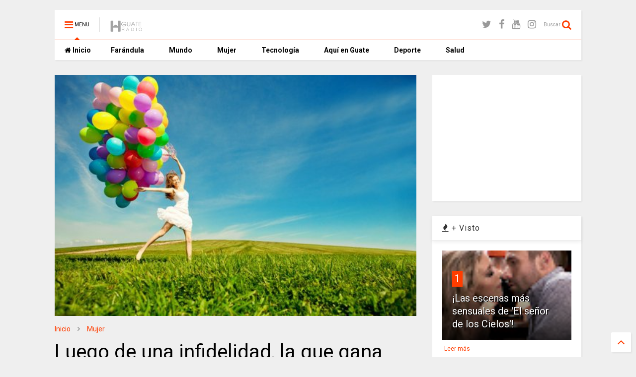

--- FILE ---
content_type: text/html; charset=utf-8
request_url: https://www.google.com/recaptcha/api2/aframe
body_size: 267
content:
<!DOCTYPE HTML><html><head><meta http-equiv="content-type" content="text/html; charset=UTF-8"></head><body><script nonce="Ztohy1TQL9Yl9dbxhGAWng">/** Anti-fraud and anti-abuse applications only. See google.com/recaptcha */ try{var clients={'sodar':'https://pagead2.googlesyndication.com/pagead/sodar?'};window.addEventListener("message",function(a){try{if(a.source===window.parent){var b=JSON.parse(a.data);var c=clients[b['id']];if(c){var d=document.createElement('img');d.src=c+b['params']+'&rc='+(localStorage.getItem("rc::a")?sessionStorage.getItem("rc::b"):"");window.document.body.appendChild(d);sessionStorage.setItem("rc::e",parseInt(sessionStorage.getItem("rc::e")||0)+1);localStorage.setItem("rc::h",'1768556944175');}}}catch(b){}});window.parent.postMessage("_grecaptcha_ready", "*");}catch(b){}</script></body></html>

--- FILE ---
content_type: text/javascript; charset=UTF-8
request_url: https://www.elhitradio.com/feeds/posts/default/-/Mujer?max-results=3&start-index=18&alt=json-in-script&callback=jQuery111107912826873589247_1768556941559&_=1768556941560
body_size: 3618
content:
// API callback
jQuery111107912826873589247_1768556941559({"version":"1.0","encoding":"UTF-8","feed":{"xmlns":"http://www.w3.org/2005/Atom","xmlns$openSearch":"http://a9.com/-/spec/opensearchrss/1.0/","xmlns$blogger":"http://schemas.google.com/blogger/2008","xmlns$georss":"http://www.georss.org/georss","xmlns$gd":"http://schemas.google.com/g/2005","xmlns$thr":"http://purl.org/syndication/thread/1.0","id":{"$t":"tag:blogger.com,1999:blog-1982794586986540542"},"updated":{"$t":"2025-10-01T08:54:31.044-07:00"},"category":[{"term":"Farándula"},{"term":"Mundo"},{"term":"salud"},{"term":"Tecnología"},{"term":"Mujer"},{"term":"Aquí en Guate"},{"term":"Noticias"},{"term":"Deporte"},{"term":"Farandula"},{"term":"Hitnews"},{"term":"Curiosidades"},{"term":"Galeria"},{"term":"Galería"},{"term":"Galería de fotos"},{"term":"tecnologia"},{"term":"#ApoyaLoNacional"},{"term":"deportes"},{"term":"entretenimiento"},{"term":"EMF"},{"term":"Empire Music Festival"},{"term":"Eventos"},{"term":"Faándula"},{"term":"Mudo"},{"term":"kim kardashian"},{"term":"Promociones"},{"term":"Teleton"},{"term":"belleza"},{"term":"far"},{"term":"Curiosidad"},{"term":"Locutores"},{"term":"Teletong"},{"term":"fa"},{"term":"-"},{"term":"Avril Lavigne"},{"term":"Brasil"},{"term":"Catlifestyle"},{"term":"Guatemala"},{"term":"Jennifer López"},{"term":"Kristen Stewart"},{"term":"Lady gaga"},{"term":"Neon Beat"},{"term":"PIVA"},{"term":"Peaches Geldof"},{"term":"Selena Gomez"},{"term":"terror"}],"title":{"type":"text","$t":"El HIT GUATE RADIO"},"subtitle":{"type":"html","$t":"Entretenimiento e información"},"link":[{"rel":"http://schemas.google.com/g/2005#feed","type":"application/atom+xml","href":"https:\/\/www.elhitradio.com\/feeds\/posts\/default"},{"rel":"self","type":"application/atom+xml","href":"https:\/\/www.blogger.com\/feeds\/1982794586986540542\/posts\/default\/-\/Mujer?alt=json-in-script\u0026start-index=18\u0026max-results=3"},{"rel":"alternate","type":"text/html","href":"https:\/\/www.elhitradio.com\/search\/label\/Mujer"},{"rel":"hub","href":"http://pubsubhubbub.appspot.com/"},{"rel":"previous","type":"application/atom+xml","href":"https:\/\/www.blogger.com\/feeds\/1982794586986540542\/posts\/default\/-\/Mujer\/-\/Mujer?alt=json-in-script\u0026start-index=15\u0026max-results=3"},{"rel":"next","type":"application/atom+xml","href":"https:\/\/www.blogger.com\/feeds\/1982794586986540542\/posts\/default\/-\/Mujer\/-\/Mujer?alt=json-in-script\u0026start-index=21\u0026max-results=3"}],"author":[{"name":{"$t":"Unknown"},"email":{"$t":"noreply@blogger.com"},"gd$image":{"rel":"http://schemas.google.com/g/2005#thumbnail","width":"16","height":"16","src":"https:\/\/img1.blogblog.com\/img\/b16-rounded.gif"}}],"generator":{"version":"7.00","uri":"http://www.blogger.com","$t":"Blogger"},"openSearch$totalResults":{"$t":"961"},"openSearch$startIndex":{"$t":"18"},"openSearch$itemsPerPage":{"$t":"3"},"entry":[{"id":{"$t":"tag:blogger.com,1999:blog-1982794586986540542.post-8137514453314618226"},"published":{"$t":"2017-12-26T20:56:00.000-08:00"},"updated":{"$t":"2017-12-26T20:56:14.999-08:00"},"category":[{"scheme":"http://www.blogger.com/atom/ns#","term":"Mujer"}],"title":{"type":"text","$t":"Conoce a la mujer con los músculos más grandes del mundo"},"content":{"type":"html","$t":"\u003Cdiv class=\"separator\" style=\"clear: both; text-align: justify;\"\u003E\n\u003Cimg alt=\"http:\/\/www.elgrafico.mx\/sites\/default\/files\/styles\/f5-689x388\/public\/2017\/12\/25\/collage.jpg?itok=d0lQBXFA\" height=\"360\" src=\"http:\/\/www.elgrafico.mx\/sites\/default\/files\/styles\/f5-689x388\/public\/2017\/12\/25\/collage.jpg?itok=d0lQBXFA\" width=\"640\" \/\u003E\u003C\/div\u003E\nRenne Toney, una mujer nacida en Brasil, es considerada como la mujer con los músuclos más grandes del mundo.\u003Cbr \/\u003E\u003Cbr \/\u003ELa mujer comenzó a desarrollar el cuerpo de 97 kilos que actualmente posee desde hace 20 años, cuando realizó una estricta rutina de ejercicio.\u003Cbr \/\u003E\u003Cbr \/\u003ESin embargo constantemente lucha contra diversas acusaciones que la relacionan al Synthol, una sustancia inyectable que aumenta el volumen de la masa muscular.\u003Cbr \/\u003E\u003Cbr \/\u003E\n\u003Cbr \/\u003E\n\u003Ciframe width=\"320\" height=\"266\" class=\"YOUTUBE-iframe-video\" data-thumbnail-src=\"https:\/\/i.ytimg.com\/vi\/zbXct1DRIFM\/0.jpg\" src=\"https:\/\/www.youtube.com\/embed\/zbXct1DRIFM?feature=player_embedded\" frameborder=\"0\" allowfullscreen\u003E\u003C\/iframe\u003E\u003Cbr \/\u003E\n\u003Cbr \/\u003E\n\u003Cspan style=\"font-size: xx-small;\"\u003EFuente: El gráfico\u003C\/span\u003E"},"link":[{"rel":"replies","type":"application/atom+xml","href":"https:\/\/www.elhitradio.com\/feeds\/8137514453314618226\/comments\/default","title":"Post Comments"},{"rel":"replies","type":"text/html","href":"https:\/\/www.elhitradio.com\/2017\/12\/conoce-la-mujer-con-los-musculos-mas.html#comment-form","title":"0 Comments"},{"rel":"edit","type":"application/atom+xml","href":"https:\/\/www.blogger.com\/feeds\/1982794586986540542\/posts\/default\/8137514453314618226"},{"rel":"self","type":"application/atom+xml","href":"https:\/\/www.blogger.com\/feeds\/1982794586986540542\/posts\/default\/8137514453314618226"},{"rel":"alternate","type":"text/html","href":"https:\/\/www.elhitradio.com\/2017\/12\/conoce-la-mujer-con-los-musculos-mas.html","title":"Conoce a la mujer con los músculos más grandes del mundo"}],"author":[{"name":{"$t":"Anonymous"},"email":{"$t":"noreply@blogger.com"},"gd$image":{"rel":"http://schemas.google.com/g/2005#thumbnail","width":"16","height":"16","src":"https:\/\/img1.blogblog.com\/img\/blank.gif"}}],"media$thumbnail":{"xmlns$media":"http://search.yahoo.com/mrss/","url":"https:\/\/img.youtube.com\/vi\/zbXct1DRIFM\/default.jpg","height":"72","width":"72"},"thr$total":{"$t":"0"}},{"id":{"$t":"tag:blogger.com,1999:blog-1982794586986540542.post-611718494639852096"},"published":{"$t":"2017-12-25T22:00:00.000-08:00"},"updated":{"$t":"2017-12-25T22:00:28.886-08:00"},"category":[{"scheme":"http://www.blogger.com/atom/ns#","term":"Mujer"}],"title":{"type":"text","$t":"10 beneficios de estar soltera durante las fiestas navideñas"},"content":{"type":"html","$t":"\u003Cdiv style=\"text-align: justify;\"\u003E\n\u003Cimg alt=\"https:\/\/www.nacionrex.com\/__export\/1513442410979\/sites\/debate\/img\/2017\/12\/16\/ventajas_de_estar_soltera_en_navidad.jpg_1834093470.jpg\" class=\"shrinkToFit\" height=\"358\" src=\"https:\/\/www.nacionrex.com\/__export\/1513442410979\/sites\/debate\/img\/2017\/12\/16\/ventajas_de_estar_soltera_en_navidad.jpg_1834093470.jpg\" width=\"640\" \/\u003E \u003C\/div\u003E\n\u003Cdiv style=\"text-align: justify;\"\u003E\nCuando estás con pareja, se debe de pensar como pasar una linda navidad con toda la familia y él, tu amado. Pero, cuando se está soltera, no hay ningún problema. Ten en cuenta los beneficios que puedes gozar al estar soltera en esta especial fecha.\u003Cbr \/\u003E\u003Cbr \/\u003E\u003Cb\u003E1. No esperas tener un regalo perfecto por alguien\u003C\/b\u003E\u003Cbr \/\u003E\u003Cbr \/\u003ENi tienes que poner tu cara de alegría a un regalo que tu pareja te dio y no te gustó.\u0026nbsp;\u003C\/div\u003E\n\u003Cdiv style=\"text-align: justify;\"\u003E\n\u003Cbr \/\u003E\u003Cb\u003E2. Celebrar la Navidad con quienes quieras y dónde se desee\u003C\/b\u003E\u003Cbr \/\u003E\u003Cbr \/\u003EPodrás pasarla en el calor de tu hogar.\u003C\/div\u003E\n\u003Cdiv style=\"text-align: justify;\"\u003E\n\u003Cb\u003E\u003Cbr \/\u003E3. Viajar a ese sitio que sueñas\u003C\/b\u003E\u003Cbr \/\u003E\u003Cbr \/\u003EUna Navidad fuera de casa es una gran opción.\u0026nbsp;\u003C\/div\u003E\n\u003Cdiv style=\"text-align: justify;\"\u003E\n\u003Cb\u003E\u003Cbr \/\u003E4. Hacer una fiesta para conocer un nuevo galán\u003C\/b\u003E\u003Cbr \/\u003E\u003Cbr \/\u003EHay que romper de vez en cuando las tradiciones. Además, aprovecha en conocer a otra futura pareja.\u0026nbsp;\u003C\/div\u003E\n\u003Cdiv style=\"text-align: justify;\"\u003E\n\u003Cb\u003E\u003Cbr \/\u003E5. Cantar canciones navideñas\u003C\/b\u003E\u003Cbr \/\u003ENadie te dirá que bajes el volumen al CD\u0026nbsp; de canciones navideñas.\u003C\/div\u003E\n\u003Cdiv style=\"text-align: justify;\"\u003E\n\u003Cbr \/\u003E\u003Cb\u003E6. No preocuparte en ofrecer la mejor cena porque tu suegra pasará Navidad contigo\u003C\/b\u003E\u003Cbr \/\u003E\u003Cbr \/\u003E\u003Cb\u003E7. Gastar la grati en lo que quieras\u003C\/b\u003E\u003Cbr \/\u003E\u003Cbr \/\u003ETodo ese dinero es tuyo.\u003C\/div\u003E\n\u003Cdiv style=\"text-align: justify;\"\u003E\n\u003Cbr \/\u003E\u003Cb\u003E8. Salir a bailar por Navidad o relajarse\u003C\/b\u003E\u003Cbr \/\u003E\u003Cbr \/\u003EAhora, reúnete y diviértete por esta fecha mucho más que tan solo quedarte a ver películas navideñas pasadas.\u003C\/div\u003E\n\u003Cdiv style=\"text-align: justify;\"\u003E\n\u003Cbr \/\u003E\u003Cb\u003E9. No hay necesidad de cuidar la figura para el año nuevo\u003C\/b\u003E\u003Cbr \/\u003E\u003Cbr \/\u003ECome la salsa de tu mamá, papas horneadas y cuanta carne quieras. Nadie te controlará el alcohol que bebas.\u003Cbr \/\u003E\u003Cbr \/\u003E\u003Cb\u003E10.\u0026nbsp; Los deseos de navidad son solo tuyos y no incluye a una pareja\u003C\/b\u003E\u003Cbr \/\u003E\u003Cbr \/\u003EHacerlo realidad es lo máximo.\u003C\/div\u003E\n"},"link":[{"rel":"replies","type":"application/atom+xml","href":"https:\/\/www.elhitradio.com\/feeds\/611718494639852096\/comments\/default","title":"Post Comments"},{"rel":"replies","type":"text/html","href":"https:\/\/www.elhitradio.com\/2017\/12\/10-beneficios-de-estar-soltera-durante.html#comment-form","title":"0 Comments"},{"rel":"edit","type":"application/atom+xml","href":"https:\/\/www.blogger.com\/feeds\/1982794586986540542\/posts\/default\/611718494639852096"},{"rel":"self","type":"application/atom+xml","href":"https:\/\/www.blogger.com\/feeds\/1982794586986540542\/posts\/default\/611718494639852096"},{"rel":"alternate","type":"text/html","href":"https:\/\/www.elhitradio.com\/2017\/12\/10-beneficios-de-estar-soltera-durante.html","title":"10 beneficios de estar soltera durante las fiestas navideñas"}],"author":[{"name":{"$t":"Anonymous"},"email":{"$t":"noreply@blogger.com"},"gd$image":{"rel":"http://schemas.google.com/g/2005#thumbnail","width":"16","height":"16","src":"https:\/\/img1.blogblog.com\/img\/blank.gif"}}],"thr$total":{"$t":"0"}},{"id":{"$t":"tag:blogger.com,1999:blog-1982794586986540542.post-6728433167710284897"},"published":{"$t":"2017-12-21T22:38:00.003-08:00"},"updated":{"$t":"2017-12-21T22:38:42.020-08:00"},"category":[{"scheme":"http://www.blogger.com/atom/ns#","term":"Mujer"}],"title":{"type":"text","$t":"China: con una bofetada motivan a las mujeres trabajadoras"},"content":{"type":"html","$t":"\u003Cimg alt=\"https:\/\/www.debate.com.mx\/export\/sites\/debate\/img\/2017\/12\/20\/sddefault.jpg_1944818438.jpg\" class=\"shrinkToFit\" height=\"480\" src=\"https:\/\/www.debate.com.mx\/export\/sites\/debate\/img\/2017\/12\/20\/sddefault.jpg_1944818438.jpg\" width=\"640\" \/\u003E \u003Cbr \/\u003E\nUna inusual forma de \"motivación laboral\" se emplea con las trabajadores de una empresa de cosméticos en China, debido al bajo rendimiento de ventas obtenido durante el año.\u003Cbr \/\u003E\n\u003Cbr \/\u003E\nEn redes sociales circula un video donde se observa que las empleadas se dan de \"cachetadas\", para incentivar sus ganas y energía para elevar los resultados.\u003Cbr \/\u003E\n\u003Cbr \/\u003E\nDe acuerdo con Nanchang Jinhuayayn Meiye, la empresa implementó este ejercicio para construir equipos de trabajo más fuertes. Las colaboradoras son obligadas a bofetearse en un escenario de gala de fin de año.\u003Cbr \/\u003E\n\u003Cbr \/\u003E\nEn la grabación se observa que una docena de mujeres se arrodilla en el escenario y empiezan a golpearse la cara a palmadas, frente a la mirada de sus compañeros de trabajo, quienes contemplan el suceso.\u003Cbr \/\u003E\n\u003Cbr \/\u003E\nAl fondo se observan un mensaje proyectado que dice: \"equipo despiadado\".\u003Cbr \/\u003E\n\u003Cbr \/\u003E\nEl video se ha viralizado y generado una gran polémica por el tipo de \"motivación laboral\" que implementa esta empresa para sus empleados, pues la mayoría lo considera un abuso.\u003Cbr \/\u003E\n\u003Cbr \/\u003E\n\u003Cb\u003EAquí el video:\u003C\/b\u003E\u003Cbr \/\u003E\n\u003Cbr \/\u003E\n\u003Cbr \/\u003E\n\u003Cdiv class=\"separator\" style=\"clear: both; text-align: center;\"\u003E\n\u003Ciframe allowfullscreen=\"\" class=\"YOUTUBE-iframe-video\" data-thumbnail-src=\"https:\/\/i.ytimg.com\/vi\/QeHSZ4YkY98\/0.jpg\" frameborder=\"0\" height=\"266\" src=\"https:\/\/www.youtube.com\/embed\/QeHSZ4YkY98?feature=player_embedded\" width=\"320\"\u003E\u003C\/iframe\u003E\u003C\/div\u003E\n\u003Cbr \/\u003E\n\u003Cspan style=\"font-size: xx-small;\"\u003EFuente: Debate\u003C\/span\u003E"},"link":[{"rel":"replies","type":"application/atom+xml","href":"https:\/\/www.elhitradio.com\/feeds\/6728433167710284897\/comments\/default","title":"Post Comments"},{"rel":"replies","type":"text/html","href":"https:\/\/www.elhitradio.com\/2017\/12\/china-con-una-bofetada-motivan-las.html#comment-form","title":"0 Comments"},{"rel":"edit","type":"application/atom+xml","href":"https:\/\/www.blogger.com\/feeds\/1982794586986540542\/posts\/default\/6728433167710284897"},{"rel":"self","type":"application/atom+xml","href":"https:\/\/www.blogger.com\/feeds\/1982794586986540542\/posts\/default\/6728433167710284897"},{"rel":"alternate","type":"text/html","href":"https:\/\/www.elhitradio.com\/2017\/12\/china-con-una-bofetada-motivan-las.html","title":"China: con una bofetada motivan a las mujeres trabajadoras"}],"author":[{"name":{"$t":"Anonymous"},"email":{"$t":"noreply@blogger.com"},"gd$image":{"rel":"http://schemas.google.com/g/2005#thumbnail","width":"16","height":"16","src":"https:\/\/img1.blogblog.com\/img\/blank.gif"}}],"media$thumbnail":{"xmlns$media":"http://search.yahoo.com/mrss/","url":"https:\/\/img.youtube.com\/vi\/QeHSZ4YkY98\/default.jpg","height":"72","width":"72"},"thr$total":{"$t":"0"}}]}});